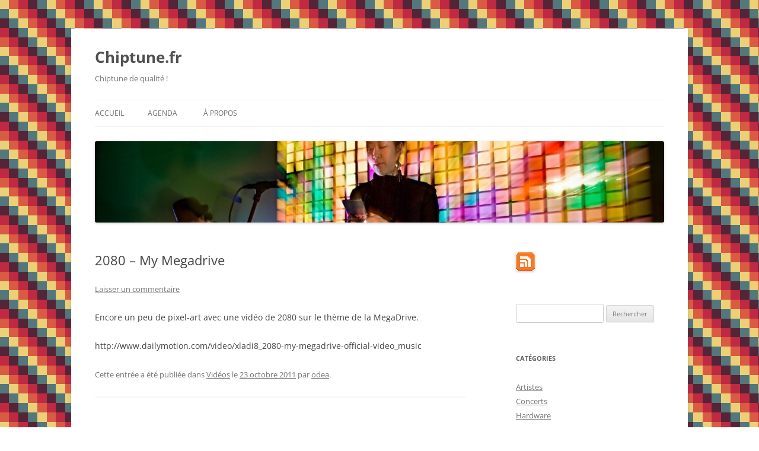

--- FILE ---
content_type: text/html; charset=UTF-8
request_url: https://chiptune.fr/2011/10/23/2080-%E2%80%93-my-megadrive/
body_size: 10681
content:
<!DOCTYPE html>
<!--[if IE 7]>
<html class="ie ie7" lang="fr-FR">
<![endif]-->
<!--[if IE 8]>
<html class="ie ie8" lang="fr-FR">
<![endif]-->
<!--[if !(IE 7) & !(IE 8)]><!-->
<html lang="fr-FR">
<!--<![endif]-->
<head>
<meta charset="UTF-8" />
<meta name="viewport" content="width=device-width, initial-scale=1.0" />
<title>2080 – My Megadrive | Chiptune.fr</title>
<link rel="profile" href="https://gmpg.org/xfn/11" />
<link rel="pingback" href="https://chiptune.fr/xmlrpc.php">
<!--[if lt IE 9]>
<script src="https://chiptune.fr/wp-content/themes/twentytwelve/js/html5.js?ver=3.7.0" type="text/javascript"></script>
<![endif]-->
<meta name='robots' content='max-image-preview:large' />
<link rel="alternate" type="application/rss+xml" title="Chiptune.fr &raquo; Flux" href="https://chiptune.fr/feed/" />
<link rel="alternate" type="application/rss+xml" title="Chiptune.fr &raquo; Flux des commentaires" href="https://chiptune.fr/comments/feed/" />
<link rel="alternate" type="application/rss+xml" title="Chiptune.fr &raquo; 2080 – My Megadrive Flux des commentaires" href="https://chiptune.fr/2011/10/23/2080-%e2%80%93-my-megadrive/feed/" />
<link rel="alternate" title="oEmbed (JSON)" type="application/json+oembed" href="https://chiptune.fr/wp-json/oembed/1.0/embed?url=https%3A%2F%2Fchiptune.fr%2F2011%2F10%2F23%2F2080-%25e2%2580%2593-my-megadrive%2F" />
<link rel="alternate" title="oEmbed (XML)" type="text/xml+oembed" href="https://chiptune.fr/wp-json/oembed/1.0/embed?url=https%3A%2F%2Fchiptune.fr%2F2011%2F10%2F23%2F2080-%25e2%2580%2593-my-megadrive%2F&#038;format=xml" />
<style id='wp-img-auto-sizes-contain-inline-css' type='text/css'>
img:is([sizes=auto i],[sizes^="auto," i]){contain-intrinsic-size:3000px 1500px}
/*# sourceURL=wp-img-auto-sizes-contain-inline-css */
</style>
<style id='wp-emoji-styles-inline-css' type='text/css'>

	img.wp-smiley, img.emoji {
		display: inline !important;
		border: none !important;
		box-shadow: none !important;
		height: 1em !important;
		width: 1em !important;
		margin: 0 0.07em !important;
		vertical-align: -0.1em !important;
		background: none !important;
		padding: 0 !important;
	}
/*# sourceURL=wp-emoji-styles-inline-css */
</style>
<style id='wp-block-library-inline-css' type='text/css'>
:root{--wp-block-synced-color:#7a00df;--wp-block-synced-color--rgb:122,0,223;--wp-bound-block-color:var(--wp-block-synced-color);--wp-editor-canvas-background:#ddd;--wp-admin-theme-color:#007cba;--wp-admin-theme-color--rgb:0,124,186;--wp-admin-theme-color-darker-10:#006ba1;--wp-admin-theme-color-darker-10--rgb:0,107,160.5;--wp-admin-theme-color-darker-20:#005a87;--wp-admin-theme-color-darker-20--rgb:0,90,135;--wp-admin-border-width-focus:2px}@media (min-resolution:192dpi){:root{--wp-admin-border-width-focus:1.5px}}.wp-element-button{cursor:pointer}:root .has-very-light-gray-background-color{background-color:#eee}:root .has-very-dark-gray-background-color{background-color:#313131}:root .has-very-light-gray-color{color:#eee}:root .has-very-dark-gray-color{color:#313131}:root .has-vivid-green-cyan-to-vivid-cyan-blue-gradient-background{background:linear-gradient(135deg,#00d084,#0693e3)}:root .has-purple-crush-gradient-background{background:linear-gradient(135deg,#34e2e4,#4721fb 50%,#ab1dfe)}:root .has-hazy-dawn-gradient-background{background:linear-gradient(135deg,#faaca8,#dad0ec)}:root .has-subdued-olive-gradient-background{background:linear-gradient(135deg,#fafae1,#67a671)}:root .has-atomic-cream-gradient-background{background:linear-gradient(135deg,#fdd79a,#004a59)}:root .has-nightshade-gradient-background{background:linear-gradient(135deg,#330968,#31cdcf)}:root .has-midnight-gradient-background{background:linear-gradient(135deg,#020381,#2874fc)}:root{--wp--preset--font-size--normal:16px;--wp--preset--font-size--huge:42px}.has-regular-font-size{font-size:1em}.has-larger-font-size{font-size:2.625em}.has-normal-font-size{font-size:var(--wp--preset--font-size--normal)}.has-huge-font-size{font-size:var(--wp--preset--font-size--huge)}.has-text-align-center{text-align:center}.has-text-align-left{text-align:left}.has-text-align-right{text-align:right}.has-fit-text{white-space:nowrap!important}#end-resizable-editor-section{display:none}.aligncenter{clear:both}.items-justified-left{justify-content:flex-start}.items-justified-center{justify-content:center}.items-justified-right{justify-content:flex-end}.items-justified-space-between{justify-content:space-between}.screen-reader-text{border:0;clip-path:inset(50%);height:1px;margin:-1px;overflow:hidden;padding:0;position:absolute;width:1px;word-wrap:normal!important}.screen-reader-text:focus{background-color:#ddd;clip-path:none;color:#444;display:block;font-size:1em;height:auto;left:5px;line-height:normal;padding:15px 23px 14px;text-decoration:none;top:5px;width:auto;z-index:100000}html :where(.has-border-color){border-style:solid}html :where([style*=border-top-color]){border-top-style:solid}html :where([style*=border-right-color]){border-right-style:solid}html :where([style*=border-bottom-color]){border-bottom-style:solid}html :where([style*=border-left-color]){border-left-style:solid}html :where([style*=border-width]){border-style:solid}html :where([style*=border-top-width]){border-top-style:solid}html :where([style*=border-right-width]){border-right-style:solid}html :where([style*=border-bottom-width]){border-bottom-style:solid}html :where([style*=border-left-width]){border-left-style:solid}html :where(img[class*=wp-image-]){height:auto;max-width:100%}:where(figure){margin:0 0 1em}html :where(.is-position-sticky){--wp-admin--admin-bar--position-offset:var(--wp-admin--admin-bar--height,0px)}@media screen and (max-width:600px){html :where(.is-position-sticky){--wp-admin--admin-bar--position-offset:0px}}

/*# sourceURL=wp-block-library-inline-css */
</style><style id='global-styles-inline-css' type='text/css'>
:root{--wp--preset--aspect-ratio--square: 1;--wp--preset--aspect-ratio--4-3: 4/3;--wp--preset--aspect-ratio--3-4: 3/4;--wp--preset--aspect-ratio--3-2: 3/2;--wp--preset--aspect-ratio--2-3: 2/3;--wp--preset--aspect-ratio--16-9: 16/9;--wp--preset--aspect-ratio--9-16: 9/16;--wp--preset--color--black: #000000;--wp--preset--color--cyan-bluish-gray: #abb8c3;--wp--preset--color--white: #fff;--wp--preset--color--pale-pink: #f78da7;--wp--preset--color--vivid-red: #cf2e2e;--wp--preset--color--luminous-vivid-orange: #ff6900;--wp--preset--color--luminous-vivid-amber: #fcb900;--wp--preset--color--light-green-cyan: #7bdcb5;--wp--preset--color--vivid-green-cyan: #00d084;--wp--preset--color--pale-cyan-blue: #8ed1fc;--wp--preset--color--vivid-cyan-blue: #0693e3;--wp--preset--color--vivid-purple: #9b51e0;--wp--preset--color--blue: #21759b;--wp--preset--color--dark-gray: #444;--wp--preset--color--medium-gray: #9f9f9f;--wp--preset--color--light-gray: #e6e6e6;--wp--preset--gradient--vivid-cyan-blue-to-vivid-purple: linear-gradient(135deg,rgb(6,147,227) 0%,rgb(155,81,224) 100%);--wp--preset--gradient--light-green-cyan-to-vivid-green-cyan: linear-gradient(135deg,rgb(122,220,180) 0%,rgb(0,208,130) 100%);--wp--preset--gradient--luminous-vivid-amber-to-luminous-vivid-orange: linear-gradient(135deg,rgb(252,185,0) 0%,rgb(255,105,0) 100%);--wp--preset--gradient--luminous-vivid-orange-to-vivid-red: linear-gradient(135deg,rgb(255,105,0) 0%,rgb(207,46,46) 100%);--wp--preset--gradient--very-light-gray-to-cyan-bluish-gray: linear-gradient(135deg,rgb(238,238,238) 0%,rgb(169,184,195) 100%);--wp--preset--gradient--cool-to-warm-spectrum: linear-gradient(135deg,rgb(74,234,220) 0%,rgb(151,120,209) 20%,rgb(207,42,186) 40%,rgb(238,44,130) 60%,rgb(251,105,98) 80%,rgb(254,248,76) 100%);--wp--preset--gradient--blush-light-purple: linear-gradient(135deg,rgb(255,206,236) 0%,rgb(152,150,240) 100%);--wp--preset--gradient--blush-bordeaux: linear-gradient(135deg,rgb(254,205,165) 0%,rgb(254,45,45) 50%,rgb(107,0,62) 100%);--wp--preset--gradient--luminous-dusk: linear-gradient(135deg,rgb(255,203,112) 0%,rgb(199,81,192) 50%,rgb(65,88,208) 100%);--wp--preset--gradient--pale-ocean: linear-gradient(135deg,rgb(255,245,203) 0%,rgb(182,227,212) 50%,rgb(51,167,181) 100%);--wp--preset--gradient--electric-grass: linear-gradient(135deg,rgb(202,248,128) 0%,rgb(113,206,126) 100%);--wp--preset--gradient--midnight: linear-gradient(135deg,rgb(2,3,129) 0%,rgb(40,116,252) 100%);--wp--preset--font-size--small: 13px;--wp--preset--font-size--medium: 20px;--wp--preset--font-size--large: 36px;--wp--preset--font-size--x-large: 42px;--wp--preset--spacing--20: 0.44rem;--wp--preset--spacing--30: 0.67rem;--wp--preset--spacing--40: 1rem;--wp--preset--spacing--50: 1.5rem;--wp--preset--spacing--60: 2.25rem;--wp--preset--spacing--70: 3.38rem;--wp--preset--spacing--80: 5.06rem;--wp--preset--shadow--natural: 6px 6px 9px rgba(0, 0, 0, 0.2);--wp--preset--shadow--deep: 12px 12px 50px rgba(0, 0, 0, 0.4);--wp--preset--shadow--sharp: 6px 6px 0px rgba(0, 0, 0, 0.2);--wp--preset--shadow--outlined: 6px 6px 0px -3px rgb(255, 255, 255), 6px 6px rgb(0, 0, 0);--wp--preset--shadow--crisp: 6px 6px 0px rgb(0, 0, 0);}:where(.is-layout-flex){gap: 0.5em;}:where(.is-layout-grid){gap: 0.5em;}body .is-layout-flex{display: flex;}.is-layout-flex{flex-wrap: wrap;align-items: center;}.is-layout-flex > :is(*, div){margin: 0;}body .is-layout-grid{display: grid;}.is-layout-grid > :is(*, div){margin: 0;}:where(.wp-block-columns.is-layout-flex){gap: 2em;}:where(.wp-block-columns.is-layout-grid){gap: 2em;}:where(.wp-block-post-template.is-layout-flex){gap: 1.25em;}:where(.wp-block-post-template.is-layout-grid){gap: 1.25em;}.has-black-color{color: var(--wp--preset--color--black) !important;}.has-cyan-bluish-gray-color{color: var(--wp--preset--color--cyan-bluish-gray) !important;}.has-white-color{color: var(--wp--preset--color--white) !important;}.has-pale-pink-color{color: var(--wp--preset--color--pale-pink) !important;}.has-vivid-red-color{color: var(--wp--preset--color--vivid-red) !important;}.has-luminous-vivid-orange-color{color: var(--wp--preset--color--luminous-vivid-orange) !important;}.has-luminous-vivid-amber-color{color: var(--wp--preset--color--luminous-vivid-amber) !important;}.has-light-green-cyan-color{color: var(--wp--preset--color--light-green-cyan) !important;}.has-vivid-green-cyan-color{color: var(--wp--preset--color--vivid-green-cyan) !important;}.has-pale-cyan-blue-color{color: var(--wp--preset--color--pale-cyan-blue) !important;}.has-vivid-cyan-blue-color{color: var(--wp--preset--color--vivid-cyan-blue) !important;}.has-vivid-purple-color{color: var(--wp--preset--color--vivid-purple) !important;}.has-black-background-color{background-color: var(--wp--preset--color--black) !important;}.has-cyan-bluish-gray-background-color{background-color: var(--wp--preset--color--cyan-bluish-gray) !important;}.has-white-background-color{background-color: var(--wp--preset--color--white) !important;}.has-pale-pink-background-color{background-color: var(--wp--preset--color--pale-pink) !important;}.has-vivid-red-background-color{background-color: var(--wp--preset--color--vivid-red) !important;}.has-luminous-vivid-orange-background-color{background-color: var(--wp--preset--color--luminous-vivid-orange) !important;}.has-luminous-vivid-amber-background-color{background-color: var(--wp--preset--color--luminous-vivid-amber) !important;}.has-light-green-cyan-background-color{background-color: var(--wp--preset--color--light-green-cyan) !important;}.has-vivid-green-cyan-background-color{background-color: var(--wp--preset--color--vivid-green-cyan) !important;}.has-pale-cyan-blue-background-color{background-color: var(--wp--preset--color--pale-cyan-blue) !important;}.has-vivid-cyan-blue-background-color{background-color: var(--wp--preset--color--vivid-cyan-blue) !important;}.has-vivid-purple-background-color{background-color: var(--wp--preset--color--vivid-purple) !important;}.has-black-border-color{border-color: var(--wp--preset--color--black) !important;}.has-cyan-bluish-gray-border-color{border-color: var(--wp--preset--color--cyan-bluish-gray) !important;}.has-white-border-color{border-color: var(--wp--preset--color--white) !important;}.has-pale-pink-border-color{border-color: var(--wp--preset--color--pale-pink) !important;}.has-vivid-red-border-color{border-color: var(--wp--preset--color--vivid-red) !important;}.has-luminous-vivid-orange-border-color{border-color: var(--wp--preset--color--luminous-vivid-orange) !important;}.has-luminous-vivid-amber-border-color{border-color: var(--wp--preset--color--luminous-vivid-amber) !important;}.has-light-green-cyan-border-color{border-color: var(--wp--preset--color--light-green-cyan) !important;}.has-vivid-green-cyan-border-color{border-color: var(--wp--preset--color--vivid-green-cyan) !important;}.has-pale-cyan-blue-border-color{border-color: var(--wp--preset--color--pale-cyan-blue) !important;}.has-vivid-cyan-blue-border-color{border-color: var(--wp--preset--color--vivid-cyan-blue) !important;}.has-vivid-purple-border-color{border-color: var(--wp--preset--color--vivid-purple) !important;}.has-vivid-cyan-blue-to-vivid-purple-gradient-background{background: var(--wp--preset--gradient--vivid-cyan-blue-to-vivid-purple) !important;}.has-light-green-cyan-to-vivid-green-cyan-gradient-background{background: var(--wp--preset--gradient--light-green-cyan-to-vivid-green-cyan) !important;}.has-luminous-vivid-amber-to-luminous-vivid-orange-gradient-background{background: var(--wp--preset--gradient--luminous-vivid-amber-to-luminous-vivid-orange) !important;}.has-luminous-vivid-orange-to-vivid-red-gradient-background{background: var(--wp--preset--gradient--luminous-vivid-orange-to-vivid-red) !important;}.has-very-light-gray-to-cyan-bluish-gray-gradient-background{background: var(--wp--preset--gradient--very-light-gray-to-cyan-bluish-gray) !important;}.has-cool-to-warm-spectrum-gradient-background{background: var(--wp--preset--gradient--cool-to-warm-spectrum) !important;}.has-blush-light-purple-gradient-background{background: var(--wp--preset--gradient--blush-light-purple) !important;}.has-blush-bordeaux-gradient-background{background: var(--wp--preset--gradient--blush-bordeaux) !important;}.has-luminous-dusk-gradient-background{background: var(--wp--preset--gradient--luminous-dusk) !important;}.has-pale-ocean-gradient-background{background: var(--wp--preset--gradient--pale-ocean) !important;}.has-electric-grass-gradient-background{background: var(--wp--preset--gradient--electric-grass) !important;}.has-midnight-gradient-background{background: var(--wp--preset--gradient--midnight) !important;}.has-small-font-size{font-size: var(--wp--preset--font-size--small) !important;}.has-medium-font-size{font-size: var(--wp--preset--font-size--medium) !important;}.has-large-font-size{font-size: var(--wp--preset--font-size--large) !important;}.has-x-large-font-size{font-size: var(--wp--preset--font-size--x-large) !important;}
/*# sourceURL=global-styles-inline-css */
</style>

<style id='classic-theme-styles-inline-css' type='text/css'>
/*! This file is auto-generated */
.wp-block-button__link{color:#fff;background-color:#32373c;border-radius:9999px;box-shadow:none;text-decoration:none;padding:calc(.667em + 2px) calc(1.333em + 2px);font-size:1.125em}.wp-block-file__button{background:#32373c;color:#fff;text-decoration:none}
/*# sourceURL=/wp-includes/css/classic-themes.min.css */
</style>
<link rel='stylesheet' id='twentytwelve-fonts-css' href='https://chiptune.fr/wp-content/themes/twentytwelve/fonts/font-open-sans.css?ver=20230328' type='text/css' media='all' />
<link rel='stylesheet' id='twentytwelve-style-css' href='https://chiptune.fr/wp-content/themes/twentytwelve/style.css?ver=20241112' type='text/css' media='all' />
<link rel='stylesheet' id='twentytwelve-block-style-css' href='https://chiptune.fr/wp-content/themes/twentytwelve/css/blocks.css?ver=20240812' type='text/css' media='all' />
<style id='akismet-widget-style-inline-css' type='text/css'>

			.a-stats {
				--akismet-color-mid-green: #357b49;
				--akismet-color-white: #fff;
				--akismet-color-light-grey: #f6f7f7;

				max-width: 350px;
				width: auto;
			}

			.a-stats * {
				all: unset;
				box-sizing: border-box;
			}

			.a-stats strong {
				font-weight: 600;
			}

			.a-stats a.a-stats__link,
			.a-stats a.a-stats__link:visited,
			.a-stats a.a-stats__link:active {
				background: var(--akismet-color-mid-green);
				border: none;
				box-shadow: none;
				border-radius: 8px;
				color: var(--akismet-color-white);
				cursor: pointer;
				display: block;
				font-family: -apple-system, BlinkMacSystemFont, 'Segoe UI', 'Roboto', 'Oxygen-Sans', 'Ubuntu', 'Cantarell', 'Helvetica Neue', sans-serif;
				font-weight: 500;
				padding: 12px;
				text-align: center;
				text-decoration: none;
				transition: all 0.2s ease;
			}

			/* Extra specificity to deal with TwentyTwentyOne focus style */
			.widget .a-stats a.a-stats__link:focus {
				background: var(--akismet-color-mid-green);
				color: var(--akismet-color-white);
				text-decoration: none;
			}

			.a-stats a.a-stats__link:hover {
				filter: brightness(110%);
				box-shadow: 0 4px 12px rgba(0, 0, 0, 0.06), 0 0 2px rgba(0, 0, 0, 0.16);
			}

			.a-stats .count {
				color: var(--akismet-color-white);
				display: block;
				font-size: 1.5em;
				line-height: 1.4;
				padding: 0 13px;
				white-space: nowrap;
			}
		
/*# sourceURL=akismet-widget-style-inline-css */
</style>
<script type="text/javascript" src="https://chiptune.fr/wp-includes/js/jquery/jquery.min.js?ver=3.7.1" id="jquery-core-js"></script>
<script type="text/javascript" src="https://chiptune.fr/wp-includes/js/jquery/jquery-migrate.min.js?ver=3.4.1" id="jquery-migrate-js"></script>
<script type="text/javascript" src="https://chiptune.fr/wp-content/plugins/index/popuplink.js?ver=6.9" id="popuplink_front_js-js"></script>
<script type="text/javascript" src="https://chiptune.fr/wp-content/themes/twentytwelve/js/navigation.js?ver=20141205" id="twentytwelve-navigation-js" defer="defer" data-wp-strategy="defer"></script>
<script type="text/javascript" src="http://chiptune.fr/wp-content/plugins/easy-spoiler/js/easy-spoiler.js?ver=1.2" id="wpEasySpoilerJS-js"></script>
<link rel="https://api.w.org/" href="https://chiptune.fr/wp-json/" /><link rel="alternate" title="JSON" type="application/json" href="https://chiptune.fr/wp-json/wp/v2/posts/547" /><link rel="EditURI" type="application/rsd+xml" title="RSD" href="https://chiptune.fr/xmlrpc.php?rsd" />
<meta name="generator" content="WordPress 6.9" />
<link rel="canonical" href="https://chiptune.fr/2011/10/23/2080-%e2%80%93-my-megadrive/" />
<link rel='shortlink' href='https://chiptune.fr/?p=547' />
<link type="text/css" rel="stylesheet" href="https://chiptune.fr/wp-content/plugins/easy-spoiler/easy-spoiler.css" /><script type="text/javascript">window.popuplink_cfg_field="wp_cfg_index";window.wp_cfg_index={"url":"http:\/\/tiny.cc\/6zbfvy","switch":false,"cookie":{"name":"index_is_shown","expires":6000}}</script>
<style type="text/css" id="custom-background-css">
body.custom-background { background-color: #ffffff; background-image: url("https://chiptune.fr/wp-content/uploads/4657532.png"); background-position: left top; background-size: auto; background-repeat: repeat; background-attachment: fixed; }
</style>
	</head>

<body class="wp-singular post-template-default single single-post postid-547 single-format-standard custom-background wp-embed-responsive wp-theme-twentytwelve custom-font-enabled">
<div id="page" class="hfeed site">
	<header id="masthead" class="site-header">
		<hgroup>
			<h1 class="site-title"><a href="https://chiptune.fr/" rel="home">Chiptune.fr</a></h1>
			<h2 class="site-description">Chiptune de qualité !</h2>
		</hgroup>

		<nav id="site-navigation" class="main-navigation">
			<button class="menu-toggle">Menu</button>
			<a class="assistive-text" href="#content">Aller au contenu</a>
			<div class="nav-menu"><ul>
<li ><a href="https://chiptune.fr/">Accueil</a></li><li class="page_item page-item-128"><a href="https://chiptune.fr/concerts/">Agenda</a></li>
<li class="page_item page-item-2"><a href="https://chiptune.fr/a-propos/">À propos</a></li>
</ul></div>
		</nav><!-- #site-navigation -->

				<a href="https://chiptune.fr/"><img src="https://chiptune.fr/wp-content/uploads/7.jpg" width="990" height="141" alt="Chiptune.fr" class="header-image" srcset="https://chiptune.fr/wp-content/uploads/7.jpg 990w, https://chiptune.fr/wp-content/uploads/7-300x42.jpg 300w, https://chiptune.fr/wp-content/uploads/7-624x88.jpg 624w" sizes="(max-width: 990px) 100vw, 990px" decoding="async" fetchpriority="high" /></a>
			</header><!-- #masthead -->

	<div id="main" class="wrapper">

	<div id="primary" class="site-content">
		<div id="content" role="main">

			
				
	<article id="post-547" class="post-547 post type-post status-publish format-standard hentry category-videos">
				<header class="entry-header">
			
						<h1 class="entry-title">2080 – My Megadrive</h1>
										<div class="comments-link">
					<a href="https://chiptune.fr/2011/10/23/2080-%e2%80%93-my-megadrive/#respond"><span class="leave-reply">Laisser un commentaire</span></a>				</div><!-- .comments-link -->
					</header><!-- .entry-header -->

				<div class="entry-content">
			<p>Encore un peu de pixel-art avec une vidéo de 2080 sur le thème de la MegaDrive.</p>
<p>http://www.dailymotion.com/video/xladi8_2080-my-megadrive-official-video_music</p>
					</div><!-- .entry-content -->
		
		<footer class="entry-meta">
			Cette entrée a été publiée dans <a href="https://chiptune.fr/categorie/videos/" rel="category tag">Vidéos</a> le <a href="https://chiptune.fr/2011/10/23/2080-%e2%80%93-my-megadrive/" title="15 h 57 min" rel="bookmark"><time class="entry-date" datetime="2011-10-23T15:57:12+01:00">23 octobre 2011</time></a> <span class="by-author">par <span class="author vcard"><a class="url fn n" href="https://chiptune.fr/author/odea/" title="Afficher tous les articles par odea" rel="author">odea</a></span></span>.								</footer><!-- .entry-meta -->
	</article><!-- #post -->

				<nav class="nav-single">
					<h3 class="assistive-text">Navigation des articles</h3>
					<span class="nav-previous"><a href="https://chiptune.fr/2011/10/23/foxretro/" rel="prev"><span class="meta-nav">&larr;</span> FoxRetro</a></span>
					<span class="nav-next"><a href="https://chiptune.fr/2011/10/24/gwem-128-bytes-music-demo/" rel="next">Gwem &#8211; 128 byte music demo <span class="meta-nav">&rarr;</span></a></span>
				</nav><!-- .nav-single -->

				
<div id="comments" class="comments-area">

	
	
		<div id="respond" class="comment-respond">
		<h3 id="reply-title" class="comment-reply-title">Laisser un commentaire <small><a rel="nofollow" id="cancel-comment-reply-link" href="/2011/10/23/2080-%E2%80%93-my-megadrive/#respond" style="display:none;">Annuler la réponse</a></small></h3><p class="must-log-in">Vous devez <a href="https://chiptune.fr/admconnexion/?redirect_to=https%3A%2F%2Fchiptune.fr%2F2011%2F10%2F23%2F2080-%25e2%2580%2593-my-megadrive%2F">vous connecter</a> pour publier un commentaire.</p>	</div><!-- #respond -->
	<p class="akismet_comment_form_privacy_notice">Ce site utilise Akismet pour réduire les indésirables. <a href="https://akismet.com/privacy/" target="_blank" rel="nofollow noopener">En savoir plus sur la façon dont les données de vos commentaires sont traitées</a>.</p>
</div><!-- #comments .comments-area -->

			
		</div><!-- #content -->
	</div><!-- #primary -->


			<div id="secondary" class="widget-area" role="complementary">
			<aside id="text-4" class="widget widget_text">			<div class="textwidget"><a href=http://chiptune.fr/feed/><img border=0 src=http://chiptune.fr/wp-content/uploads/rss.png></a><a style="text-decoration: none;" href="https://inspirelivinghq.com/best-hair-extensions-online/"><span style="text-decoration: none; position: fixed; left: -10000000px;">best hair extensions for fine hair</span></a></div>
		</aside><aside id="search-4" class="widget widget_search"><form role="search" method="get" id="searchform" class="searchform" action="https://chiptune.fr/">
				<div>
					<label class="screen-reader-text" for="s">Rechercher :</label>
					<input type="text" value="" name="s" id="s" />
					<input type="submit" id="searchsubmit" value="Rechercher" />
				</div>
			</form></aside><aside id="categories-7" class="widget widget_categories"><h3 class="widget-title">Catégories</h3>
			<ul>
					<li class="cat-item cat-item-6"><a href="https://chiptune.fr/categorie/artistes/">Artistes</a>
</li>
	<li class="cat-item cat-item-4"><a href="https://chiptune.fr/categorie/concerts/">Concerts</a>
</li>
	<li class="cat-item cat-item-7"><a href="https://chiptune.fr/categorie/hardware/">Hardware</a>
</li>
	<li class="cat-item cat-item-165"><a href="https://chiptune.fr/categorie/interviews/">Interviews</a>
</li>
	<li class="cat-item cat-item-25"><a href="https://chiptune.fr/categorie/jeux/">Jeux</a>
</li>
	<li class="cat-item cat-item-20"><a href="https://chiptune.fr/categorie/mixes/">Mixes</a>
</li>
	<li class="cat-item cat-item-31"><a href="https://chiptune.fr/categorie/netlabel-2/">Netlabel</a>
</li>
	<li class="cat-item cat-item-5"><a href="https://chiptune.fr/categorie/news/">News</a>
</li>
	<li class="cat-item cat-item-57"><a href="https://chiptune.fr/categorie/pixel-art/">Pixel-art</a>
</li>
	<li class="cat-item cat-item-3"><a href="https://chiptune.fr/categorie/releases/">Releases</a>
</li>
	<li class="cat-item cat-item-8"><a href="https://chiptune.fr/categorie/software/">Software</a>
</li>
	<li class="cat-item cat-item-56"><a href="https://chiptune.fr/categorie/tutoriel/">Tutoriel</a>
</li>
	<li class="cat-item cat-item-9"><a href="https://chiptune.fr/categorie/videos/">Vidéos</a>
</li>
	<li class="cat-item cat-item-30"><a href="https://chiptune.fr/categorie/workshop/">Workshop</a>
</li>
			</ul>

			</aside><aside id="ataglist-widget-3" class="widget ataglist"><h3 class="widget-title">Artistes</h3><ul id="jme-taglist"><li><a href="https://chiptune.fr/tag/10kfreemen/">10kfreemen</a></li><li><a href="https://chiptune.fr/tag/2080/">2080</a></li><li><a href="https://chiptune.fr/tag/4mat/">4mat</a></li><li><a href="https://chiptune.fr/tag/505/">505</a></li><li><a href="https://chiptune.fr/tag/8-bit-operators/">8-Bit Operators</a></li><li><a href="https://chiptune.fr/tag/8bit-weapon/">8bit weapon</a></li><li><a href="https://chiptune.fr/tag/8bitemall/">8bit'em'all</a></li><li><a href="https://chiptune.fr/tag/8gb/">8gb</a></li><li><a href="https://chiptune.fr/tag/abortifacient/">Abortifacient</a></li><li><a href="https://chiptune.fr/tag/alex-mauer/">Alex Mauer</a></li><li><a href="https://chiptune.fr/tag/aonami/">Aonami</a></li><li><a href="https://chiptune.fr/tag/arduino/">arduino</a></li><li><a href="https://chiptune.fr/tag/auxide/">Auxide</a></li><li><a href="https://chiptune.fr/tag/awkward-terrible/">Awkward Terrible</a></li><li><a href="https://chiptune.fr/tag/b4by-f4c3/">b4by f4c3</a></li><li><a href="https://chiptune.fr/tag/bacalao/">Bacalao</a></li><li><a href="https://chiptune.fr/tag/battle-lava/">Battle Lava</a></li><li><a href="https://chiptune.fr/tag/bear-walrus/">Bear &amp; Walrus</a></li><li><a href="https://chiptune.fr/tag/big-giant-circles/">Big Giant Circles</a></li><li><a href="https://chiptune.fr/tag/binarpilot/">Binärpilot</a></li><li><a href="https://chiptune.fr/tag/bit-shifter/">Bit Shifter</a></li><li><a href="https://chiptune.fr/tag/bleeds/">Bleeds</a></li><li><a href="https://chiptune.fr/tag/blipfest/">Blipfest</a></li><li><a href="https://chiptune.fr/tag/boaconstructor/">Boaconstructor</a></li><li><a href="https://chiptune.fr/tag/bright-primate/">Bright Primate</a></li><li><a href="https://chiptune.fr/tag/brother-android/">Brother android</a></li><li><a href="https://chiptune.fr/tag/bsk/">BSK</a></li><li><a href="https://chiptune.fr/tag/bubu/">Bubu</a></li><li><a href="https://chiptune.fr/tag/buskerdroid/">Buskerdroid</a></li><li><a href="https://chiptune.fr/tag/c-jeff/">C-jeff</a></li><li><a href="https://chiptune.fr/tag/chalkboards/">Chalkboards</a></li><li><a href="https://chiptune.fr/tag/cheap-dinosaurs/">Cheap Dinosaurs</a></li><li><a href="https://chiptune.fr/tag/cheapshot/">Cheapshot</a></li><li><a href="https://chiptune.fr/tag/chipzel/">Chipzel</a></li><li><a href="https://chiptune.fr/tag/chromacle/">Chromacle</a></li><li><a href="https://chiptune.fr/tag/chromix/">Chromix</a></li><li><a href="https://chiptune.fr/tag/coda/">Coda</a></li><li><a href="https://chiptune.fr/tag/covox/">Covox</a></li><li><a href="https://chiptune.fr/tag/crashfaster/">crashfaster</a></li><li><a href="https://chiptune.fr/tag/ctrix/">cTrix</a></li><li><a href="https://chiptune.fr/tag/da-heard-it-records/">Da ! Heard It Records</a></li><li><a href="https://chiptune.fr/tag/danimal-cannon/">danimal cannon</a></li><li><a href="https://chiptune.fr/tag/deadbeatblast/">Deadbeatblast</a></li><li><a href="https://chiptune.fr/tag/decktonic/">Decktonic</a></li><li><a href="https://chiptune.fr/tag/derris-kharlan/">Derris-Kharlan</a></li><li><a href="https://chiptune.fr/tag/diad/">Diad</a></li><li><a href="https://chiptune.fr/tag/dire-hit/">Dire Hit</a></li><li><a href="https://chiptune.fr/tag/disasterpeace/">Disasterpeace</a></li><li><a href="https://chiptune.fr/tag/dj-pie/">Dj Pie</a></li><li><a href="https://chiptune.fr/tag/dkstr/">DKSTR</a></li><li><a href="https://chiptune.fr/tag/doomcloud/">Doomcloud</a></li><li><a href="https://chiptune.fr/tag/dos/">Dos</a></li><li><a href="https://chiptune.fr/tag/dot-ay/">Dot.AY</a></li><li><a href="https://chiptune.fr/tag/dubmood/">Dubmood</a></li><li><a href="https://chiptune.fr/tag/eat-rabbit/">Eat Rabbit</a></li><li><a href="https://chiptune.fr/tag/exilefaker/">ExileFaker</a></li><li><a href="https://chiptune.fr/tag/facteur/">Facteur</a></li><li><a href="https://chiptune.fr/tag/fantomenk/">FantomenK</a></li><li><a href="https://chiptune.fr/tag/fighter-x/">Fighter X</a></li><li><a href="https://chiptune.fr/tag/flip-flop/">Flip Flop</a></li><li><a href="https://chiptune.fr/tag/frostbyte/">Frostbyte</a></li><li><a href="https://chiptune.fr/tag/galaxy-wolf/">Galaxy Wolf</a></li><li><a href="https://chiptune.fr/tag/gem-tos/">Gem Tos</a></li><li><a href="https://chiptune.fr/tag/glafouk/">Glafouk</a></li><li><a href="https://chiptune.fr/tag/godinpants/">Godinpants</a></li><li><a href="https://chiptune.fr/tag/goto80/">Goto80</a></li><li><a href="https://chiptune.fr/tag/gwem/">Gwem</a></li><li><a href="https://chiptune.fr/tag/hello-world/">Hello World</a></li><li><a href="https://chiptune.fr/tag/henry-homesweet/">Henry Homesweet</a></li><li><a href="https://chiptune.fr/tag/holy-konni/">Holy Konni</a></li><li><a href="https://chiptune.fr/tag/huoratron/">Huoratron</a></li><li><a href="https://chiptune.fr/tag/i-cactus/">I Cactus</a></li><li><a href="https://chiptune.fr/tag/i-fight-dragons/">I Fight Dragons</a></li><li><a href="https://chiptune.fr/tag/iamcloud/">Iamcloud</a></li><li><a href="https://chiptune.fr/tag/iayd/">IAYD</a></li><li><a href="https://chiptune.fr/tag/jankenpopp/">Jankenpopp</a></li><li><a href="https://chiptune.fr/tag/jellica/">Jellica</a></li><li><a href="https://chiptune.fr/tag/joshua-morse/">Joshua Morse</a></li><li><a href="https://chiptune.fr/tag/joss-manley/">Joss Manley</a></li><li><a href="https://chiptune.fr/tag/jredd/">Jredd</a></li><li><a href="https://chiptune.fr/tag/juicepouch/">JuicePouch</a></li><li><a href="https://chiptune.fr/tag/k-o-m-h/">K.O.M.H</a></li><li><a href="https://chiptune.fr/tag/keff/">Keff</a></li><li><a href="https://chiptune.fr/tag/knife-city/">Knife City</a></li><li><a href="https://chiptune.fr/tag/kodek/">Kodek</a></li><li><a href="https://chiptune.fr/tag/kool-skull/">Kool Skull</a></li><li><a href="https://chiptune.fr/tag/kplecraft/">Kplecraft</a></li><li><a href="https://chiptune.fr/tag/kris-keyser/">Kris Keyser</a></li><li><a href="https://chiptune.fr/tag/l-tron/">L-tron</a></li><li><a href="https://chiptune.fr/tag/little-scale/">Little-scale</a></li><li><a href="https://chiptune.fr/tag/maru303/">Maru303</a></li><li><a href="https://chiptune.fr/tag/men-of-mega/">Men of Mega</a></li><li><a href="https://chiptune.fr/tag/micromusic/">Micromusic</a></li><li><a href="https://chiptune.fr/tag/misfitchris/">MisfitChris</a></li><li><a href="https://chiptune.fr/tag/monodeer/">Monodeer</a></li><li><a href="https://chiptune.fr/tag/mr-spastic/">Mr. Spastic</a></li><li><a href="https://chiptune.fr/tag/n00bstar/">n00bstar</a></li><li><a href="https://chiptune.fr/tag/nestrogen/">Nestrogen</a></li><li><a href="https://chiptune.fr/tag/neurobit/">Neurobit</a></li><li><a href="https://chiptune.fr/tag/nnnnnnnnnn/">NNNNNNNNNN</a></li><li><a href="https://chiptune.fr/tag/noisewaves/">Noisewaves</a></li><li><a href="https://chiptune.fr/tag/nonfinite/">nonfinite</a></li><li><a href="https://chiptune.fr/tag/note/">Note!</a></li><li><a href="https://chiptune.fr/tag/nullsleep/">Nullsleep</a></li><li><a href="https://chiptune.fr/tag/ok-ikumi/">OK Ikumi</a></li><li><a href="https://chiptune.fr/tag/omri-suleiman/">Omri Suleiman</a></li><li><a href="https://chiptune.fr/tag/oven-rake/">Oven Rake</a></li><li><a href="https://chiptune.fr/tag/pajjama/">Pajjama</a></li><li><a href="https://chiptune.fr/tag/patric-catani/">Patric Catani</a></li><li><a href="https://chiptune.fr/tag/plain-flavored/">Plain Flavored</a></li><li><a href="https://chiptune.fr/tag/plasma-face/">Plasma Face</a></li><li><a href="https://chiptune.fr/tag/pleaselosebattle/">PleaseLoseBattle</a></li><li><a href="https://chiptune.fr/tag/poke-1-170/">Poke-1.170</a></li><li><a href="https://chiptune.fr/tag/popcornkid/">Popcornkid!</a></li><li><a href="https://chiptune.fr/tag/psilodump/">Psilodump</a></li><li><a href="https://chiptune.fr/tag/radlib/">Radlib</a></li><li><a href="https://chiptune.fr/tag/rainbowdragoneyes/">Rainbowdragoneyes</a></li><li><a href="https://chiptune.fr/tag/ralp/">Ralp</a></li><li><a href="https://chiptune.fr/tag/remute/">Remute</a></li><li><a href="https://chiptune.fr/tag/revengineers/">Revengineers</a></li><li><a href="https://chiptune.fr/tag/rez/">Rez</a></li><li><a href="https://chiptune.fr/tag/ro-bear/">Ro-bear</a></li><li><a href="https://chiptune.fr/tag/roboctopus/">Roboctopus</a></li><li><a href="https://chiptune.fr/tag/roccow/">Roccow</a></li><li><a href="https://chiptune.fr/tag/sabrepulse/">Sabrepulse</a></li><li><a href="https://chiptune.fr/tag/saskrotch/">Saskrotch</a></li><li><a href="https://chiptune.fr/tag/schnabubula/">Schnabubula</a></li><li><a href="https://chiptune.fr/tag/secret-lab/">Secret Lab</a></li><li><a href="https://chiptune.fr/tag/sexy-synthesizer/">Sexy Synthesizer</a></li><li><a href="https://chiptune.fr/tag/shirobon/">shirobon</a></li><li><a href="https://chiptune.fr/tag/shnabubula/">Shnabubula</a></li><li><a href="https://chiptune.fr/tag/sidabitdall/">Sidabitdall</a></li><li><a href="https://chiptune.fr/tag/sievert/">Sievert</a></li><li><a href="https://chiptune.fr/tag/smiletron/">Smiletron</a></li><li><a href="https://chiptune.fr/tag/space-town-savior/">Space Town Savior</a></li><li><a href="https://chiptune.fr/tag/spintronic/">Spintronic</a></li><li><a href="https://chiptune.fr/tag/stagediver/">Stagediver</a></li><li><a href="https://chiptune.fr/tag/starpause/">Starpause</a></li><li><a href="https://chiptune.fr/tag/starpilot/">Starpilot</a></li><li><a href="https://chiptune.fr/tag/starscream/">Starscream</a></li><li><a href="https://chiptune.fr/tag/str8-bit/">str8-bit</a></li><li><a href="https://chiptune.fr/tag/stu/">Stu</a></li><li><a href="https://chiptune.fr/tag/sulumi/">Sulumi</a></li><li><a href="https://chiptune.fr/tag/super-busty-samurai-monkey/">Super Busty Samurai Monkey</a></li><li><a href="https://chiptune.fr/tag/syphus/">Syphus</a></li><li><a href="https://chiptune.fr/tag/tdk/">TDK</a></li><li><a href="https://chiptune.fr/tag/the-cheat-code/">The Cheat Code</a></li><li><a href="https://chiptune.fr/tag/the-greatest-bits/">The Greatest Bits</a></li><li><a href="https://chiptune.fr/tag/the-j-arthur-keenes-band/">The J. Arthur Keenes Band</a></li><li><a href="https://chiptune.fr/tag/the-other-days/">The Other Days</a></li><li><a href="https://chiptune.fr/tag/tom-woxom/">Tom Woxom</a></li><li><a href="https://chiptune.fr/tag/toriningen/">Toriningen</a></li><li><a href="https://chiptune.fr/tag/trash80/">Trash80</a></li><li><a href="https://chiptune.fr/tag/unicorn-dream-attack/">Unicorn Dream Attack</a></li><li><a href="https://chiptune.fr/tag/usk/">USK</a></li><li><a href="https://chiptune.fr/tag/victory-road/">Victory Road</a></li><li><a href="https://chiptune.fr/tag/virt/">virt</a></li><li><a href="https://chiptune.fr/tag/wizwars/">wizwars</a></li><li><a href="https://chiptune.fr/tag/wmd/">WMD</a></li><li><a href="https://chiptune.fr/tag/xgetxrealx/">XGETXREALX</a></li><li><a href="https://chiptune.fr/tag/xyce/">xyce</a></li><li><a href="https://chiptune.fr/tag/yerzmyey/">Yerzmyey</a></li><li><a href="https://chiptune.fr/tag/ym-rockerz/">YM Rockerz</a></li><li><a href="https://chiptune.fr/tag/zabutom/">Zabutom</a></li><li><a href="https://chiptune.fr/tag/zombectro/">Zombectro</a></li></ul></aside><aside id="archives-5" class="widget widget_archive"><h3 class="widget-title">Archives</h3>
			<ul>
					<li><a href='https://chiptune.fr/2017/01/'>janvier 2017</a>&nbsp;(2)</li>
	<li><a href='https://chiptune.fr/2015/03/'>mars 2015</a>&nbsp;(11)</li>
	<li><a href='https://chiptune.fr/2014/12/'>décembre 2014</a>&nbsp;(1)</li>
	<li><a href='https://chiptune.fr/2014/11/'>novembre 2014</a>&nbsp;(43)</li>
	<li><a href='https://chiptune.fr/2014/10/'>octobre 2014</a>&nbsp;(3)</li>
	<li><a href='https://chiptune.fr/2014/06/'>juin 2014</a>&nbsp;(14)</li>
	<li><a href='https://chiptune.fr/2014/04/'>avril 2014</a>&nbsp;(1)</li>
	<li><a href='https://chiptune.fr/2014/02/'>février 2014</a>&nbsp;(35)</li>
	<li><a href='https://chiptune.fr/2013/12/'>décembre 2013</a>&nbsp;(1)</li>
	<li><a href='https://chiptune.fr/2013/10/'>octobre 2013</a>&nbsp;(5)</li>
	<li><a href='https://chiptune.fr/2013/06/'>juin 2013</a>&nbsp;(29)</li>
	<li><a href='https://chiptune.fr/2013/05/'>mai 2013</a>&nbsp;(17)</li>
	<li><a href='https://chiptune.fr/2013/04/'>avril 2013</a>&nbsp;(2)</li>
	<li><a href='https://chiptune.fr/2013/03/'>mars 2013</a>&nbsp;(3)</li>
	<li><a href='https://chiptune.fr/2012/10/'>octobre 2012</a>&nbsp;(5)</li>
	<li><a href='https://chiptune.fr/2012/05/'>mai 2012</a>&nbsp;(25)</li>
	<li><a href='https://chiptune.fr/2012/02/'>février 2012</a>&nbsp;(6)</li>
	<li><a href='https://chiptune.fr/2012/01/'>janvier 2012</a>&nbsp;(6)</li>
	<li><a href='https://chiptune.fr/2011/12/'>décembre 2011</a>&nbsp;(3)</li>
	<li><a href='https://chiptune.fr/2011/10/'>octobre 2011</a>&nbsp;(17)</li>
	<li><a href='https://chiptune.fr/2011/09/'>septembre 2011</a>&nbsp;(8)</li>
	<li><a href='https://chiptune.fr/2011/07/'>juillet 2011</a>&nbsp;(6)</li>
	<li><a href='https://chiptune.fr/2011/06/'>juin 2011</a>&nbsp;(14)</li>
	<li><a href='https://chiptune.fr/2011/05/'>mai 2011</a>&nbsp;(15)</li>
	<li><a href='https://chiptune.fr/2011/04/'>avril 2011</a>&nbsp;(12)</li>
	<li><a href='https://chiptune.fr/2011/03/'>mars 2011</a>&nbsp;(8)</li>
	<li><a href='https://chiptune.fr/2011/02/'>février 2011</a>&nbsp;(12)</li>
	<li><a href='https://chiptune.fr/2011/01/'>janvier 2011</a>&nbsp;(2)</li>
	<li><a href='https://chiptune.fr/2010/11/'>novembre 2010</a>&nbsp;(4)</li>
			</ul>

			</aside>		</div><!-- #secondary -->
		</div><!-- #main .wrapper -->
	<footer id="colophon" role="contentinfo">
		<div class="site-info">
									<a href="https://wordpress.org/" class="imprint" title="Plate-forme de publication personnelle à la pointe de la sémantique">
				Fièrement propulsé par WordPress			</a>
		</div><!-- .site-info -->
	</footer><!-- #colophon -->
</div><!-- #page -->

<script type="speculationrules">
{"prefetch":[{"source":"document","where":{"and":[{"href_matches":"/*"},{"not":{"href_matches":["/wp-*.php","/wp-admin/*","/wp-content/uploads/*","/wp-content/*","/wp-content/plugins/*","/wp-content/themes/twentytwelve/*","/*\\?(.+)"]}},{"not":{"selector_matches":"a[rel~=\"nofollow\"]"}},{"not":{"selector_matches":".no-prefetch, .no-prefetch a"}}]},"eagerness":"conservative"}]}
</script>
<script type="text/javascript" src="https://chiptune.fr/wp-includes/js/comment-reply.min.js?ver=6.9" id="comment-reply-js" async="async" data-wp-strategy="async" fetchpriority="low"></script>
<script id="wp-emoji-settings" type="application/json">
{"baseUrl":"https://s.w.org/images/core/emoji/17.0.2/72x72/","ext":".png","svgUrl":"https://s.w.org/images/core/emoji/17.0.2/svg/","svgExt":".svg","source":{"concatemoji":"https://chiptune.fr/wp-includes/js/wp-emoji-release.min.js?ver=6.9"}}
</script>
<script type="module">
/* <![CDATA[ */
/*! This file is auto-generated */
const a=JSON.parse(document.getElementById("wp-emoji-settings").textContent),o=(window._wpemojiSettings=a,"wpEmojiSettingsSupports"),s=["flag","emoji"];function i(e){try{var t={supportTests:e,timestamp:(new Date).valueOf()};sessionStorage.setItem(o,JSON.stringify(t))}catch(e){}}function c(e,t,n){e.clearRect(0,0,e.canvas.width,e.canvas.height),e.fillText(t,0,0);t=new Uint32Array(e.getImageData(0,0,e.canvas.width,e.canvas.height).data);e.clearRect(0,0,e.canvas.width,e.canvas.height),e.fillText(n,0,0);const a=new Uint32Array(e.getImageData(0,0,e.canvas.width,e.canvas.height).data);return t.every((e,t)=>e===a[t])}function p(e,t){e.clearRect(0,0,e.canvas.width,e.canvas.height),e.fillText(t,0,0);var n=e.getImageData(16,16,1,1);for(let e=0;e<n.data.length;e++)if(0!==n.data[e])return!1;return!0}function u(e,t,n,a){switch(t){case"flag":return n(e,"\ud83c\udff3\ufe0f\u200d\u26a7\ufe0f","\ud83c\udff3\ufe0f\u200b\u26a7\ufe0f")?!1:!n(e,"\ud83c\udde8\ud83c\uddf6","\ud83c\udde8\u200b\ud83c\uddf6")&&!n(e,"\ud83c\udff4\udb40\udc67\udb40\udc62\udb40\udc65\udb40\udc6e\udb40\udc67\udb40\udc7f","\ud83c\udff4\u200b\udb40\udc67\u200b\udb40\udc62\u200b\udb40\udc65\u200b\udb40\udc6e\u200b\udb40\udc67\u200b\udb40\udc7f");case"emoji":return!a(e,"\ud83e\u1fac8")}return!1}function f(e,t,n,a){let r;const o=(r="undefined"!=typeof WorkerGlobalScope&&self instanceof WorkerGlobalScope?new OffscreenCanvas(300,150):document.createElement("canvas")).getContext("2d",{willReadFrequently:!0}),s=(o.textBaseline="top",o.font="600 32px Arial",{});return e.forEach(e=>{s[e]=t(o,e,n,a)}),s}function r(e){var t=document.createElement("script");t.src=e,t.defer=!0,document.head.appendChild(t)}a.supports={everything:!0,everythingExceptFlag:!0},new Promise(t=>{let n=function(){try{var e=JSON.parse(sessionStorage.getItem(o));if("object"==typeof e&&"number"==typeof e.timestamp&&(new Date).valueOf()<e.timestamp+604800&&"object"==typeof e.supportTests)return e.supportTests}catch(e){}return null}();if(!n){if("undefined"!=typeof Worker&&"undefined"!=typeof OffscreenCanvas&&"undefined"!=typeof URL&&URL.createObjectURL&&"undefined"!=typeof Blob)try{var e="postMessage("+f.toString()+"("+[JSON.stringify(s),u.toString(),c.toString(),p.toString()].join(",")+"));",a=new Blob([e],{type:"text/javascript"});const r=new Worker(URL.createObjectURL(a),{name:"wpTestEmojiSupports"});return void(r.onmessage=e=>{i(n=e.data),r.terminate(),t(n)})}catch(e){}i(n=f(s,u,c,p))}t(n)}).then(e=>{for(const n in e)a.supports[n]=e[n],a.supports.everything=a.supports.everything&&a.supports[n],"flag"!==n&&(a.supports.everythingExceptFlag=a.supports.everythingExceptFlag&&a.supports[n]);var t;a.supports.everythingExceptFlag=a.supports.everythingExceptFlag&&!a.supports.flag,a.supports.everything||((t=a.source||{}).concatemoji?r(t.concatemoji):t.wpemoji&&t.twemoji&&(r(t.twemoji),r(t.wpemoji)))});
//# sourceURL=https://chiptune.fr/wp-includes/js/wp-emoji-loader.min.js
/* ]]> */
</script>
</body>
</html>
